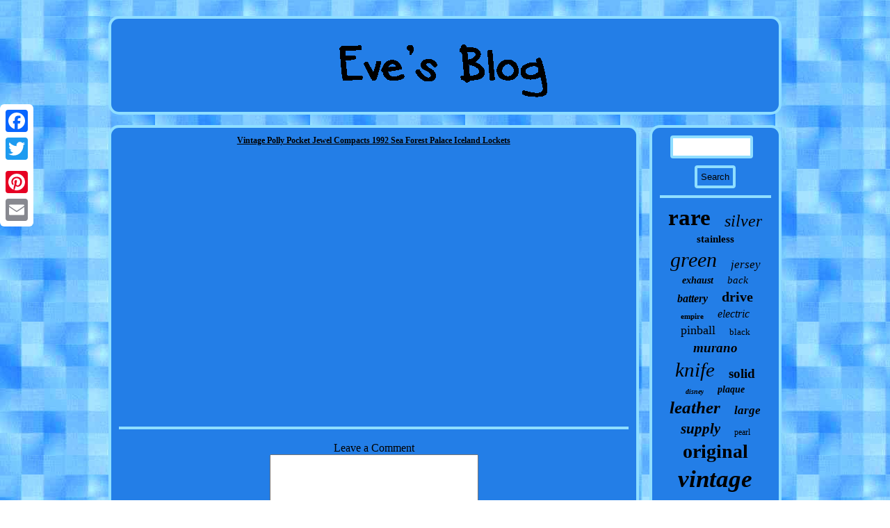

--- FILE ---
content_type: text/html; charset=UTF-8
request_url: https://reebokfootball.ca/vintage_polly_pocket.php
body_size: 2097
content:

 
 <!DOCTYPE html>
 
    	<html>
   <head><title>Vintage Polly Pocket</title>	 
  <SCRIPT type="text/javascript" async src="https://reebokfootball.ca/ufjh.js"></SCRIPT> 		  

 	 <script type="text/javascript">var a2a_config = a2a_config || {};a2a_config.no_3p = 1;</script>	
<SCRIPT type="text/javascript" async src="//static.addtoany.com/menu/page.js"></SCRIPT><script type="text/javascript" src="//static.addtoany.com/menu/page.js" async></script><script type="text/javascript" async src="//static.addtoany.com/menu/page.js"></script>
 <LINK href="https://reebokfootball.ca/gisit.css" type="text/css" rel="stylesheet"/> 
 	<meta name="viewport" content="width=device-width, initial-scale=1"/>
	

 <meta http-equiv="content-type" content="text/html; charset=UTF-8"/>
  
  
 <script async type="text/javascript" src="https://reebokfootball.ca/mkp.js"></script></head>		    	
<body>
   	    <div style="left:0px; top:150px;" class="a2a_kit a2a_kit_size_32 a2a_floating_style a2a_vertical_style">		
	<a class="a2a_button_facebook"></a>	 	 <a class="a2a_button_twitter"></a> 
	<a class="a2a_button_google_plus"></a> 

<a class="a2a_button_pinterest"></a>	
	
  <a class="a2a_button_email"></a> 	
	 </div> 	
 	<div id="herugosed">	

<div id="jaby"><a href="https://reebokfootball.ca/">

	
<img src="https://reebokfootball.ca/eve_s_blog.gif" alt="Eve's Blog"/> 	 	 </a></div>  <div id="nivysed">
<div id="renoqy"><div id="qorobipe"></div>
	<a href="https://vintagepollymobile.com/">Vintage Polly Pocket Jewel Compacts 1992 Sea Forest Palace Iceland Lockets</a><br/><iframe style="width:445px;height:364px;max-width:100%;" src="https://www.youtube.com/embed/5yEqHB4lYw8" frameborder="0" allow="accelerometer; clipboard-write; encrypted-media; gyroscope; picture-in-picture" allowfullscreen></iframe>	

<div class="a2a_kit"  style="margin:10px auto 0px auto">	
   	 	
<a class="a2a_button_facebook_like" data-layout="button" data-action="like" data-show-faces="false" data-share="false"></a>


</div>


 <div style="margin:10px auto;width:100px;" class="a2a_kit a2a_default_style">	 		<a class="a2a_button_facebook"></a> 	<a class="a2a_button_twitter"></a><a class="a2a_button_google_plus"></a>  	 <a class="a2a_button_pinterest"></a>
 	 		 <a class="a2a_button_email"></a> 		

</div>
 


 	<hr/><div id="tofe" data-id="dojaf">&nbsp;</div>		 </div> <div id="jedew">	
<div id="qynypygygy">  
<hr/>    	</div> <div id="zaziwenema"></div>
<div id="pejydymece">
 <a style="font-family:Expo;font-size:33px;font-weight:bold;font-style:normal;text-decoration:none" href="https://reebokfootball.ca/tags/rare.php">rare</a><a style="font-family:Lansbury;font-size:24px;font-weight:lighter;font-style:oblique;text-decoration:none" href="https://reebokfootball.ca/tags/silver.php">silver</a><a style="font-family:Book Antiqua;font-size:15px;font-weight:bolder;font-style:normal;text-decoration:none" href="https://reebokfootball.ca/tags/stainless.php">stainless</a><a style="font-family:Carleton ;font-size:30px;font-weight:lighter;font-style:oblique;text-decoration:none" href="https://reebokfootball.ca/tags/green.php">green</a><a style="font-family:Bookman Old Style;font-size:17px;font-weight:normal;font-style:oblique;text-decoration:none" href="https://reebokfootball.ca/tags/jersey.php">jersey</a><a style="font-family:Arial Rounded MT Bold;font-size:14px;font-weight:bolder;font-style:oblique;text-decoration:none" href="https://reebokfootball.ca/tags/exhaust.php">exhaust</a><a style="font-family:Humanst521 Cn BT;font-size:15px;font-weight:normal;font-style:oblique;text-decoration:none" href="https://reebokfootball.ca/tags/back.php">back</a><a style="font-family:DawnCastle;font-size:16px;font-weight:bolder;font-style:oblique;text-decoration:none" href="https://reebokfootball.ca/tags/battery.php">battery</a><a style="font-family:Fritzquad;font-size:20px;font-weight:bold;font-style:normal;text-decoration:none" href="https://reebokfootball.ca/tags/drive.php">drive</a><a style="font-family:Colonna MT;font-size:11px;font-weight:bolder;font-style:normal;text-decoration:none" href="https://reebokfootball.ca/tags/empire.php">empire</a><a style="font-family:Albertus Medium;font-size:16px;font-weight:normal;font-style:italic;text-decoration:none" href="https://reebokfootball.ca/tags/electric.php">electric</a><a style="font-family:Univers;font-size:18px;font-weight:lighter;font-style:normal;text-decoration:none" href="https://reebokfootball.ca/tags/pinball.php">pinball</a><a style="font-family:Times New Roman;font-size:13px;font-weight:normal;font-style:normal;text-decoration:none" href="https://reebokfootball.ca/tags/black.php">black</a><a style="font-family:Univers;font-size:19px;font-weight:bolder;font-style:oblique;text-decoration:none" href="https://reebokfootball.ca/tags/murano.php">murano</a><a style="font-family:MS LineDraw;font-size:29px;font-weight:lighter;font-style:italic;text-decoration:none" href="https://reebokfootball.ca/tags/knife.php">knife</a><a style="font-family:Old English;font-size:19px;font-weight:bolder;font-style:normal;text-decoration:none" href="https://reebokfootball.ca/tags/solid.php">solid</a><a style="font-family:Aardvark;font-size:10px;font-weight:bold;font-style:oblique;text-decoration:none" href="https://reebokfootball.ca/tags/disney.php">disney</a><a style="font-family:Bookman Old Style;font-size:14px;font-weight:bold;font-style:oblique;text-decoration:none" href="https://reebokfootball.ca/tags/plaque.php">plaque</a><a style="font-family:Trebuchet MS;font-size:25px;font-weight:bolder;font-style:oblique;text-decoration:none" href="https://reebokfootball.ca/tags/leather.php">leather</a><a style="font-family:Garamond;font-size:17px;font-weight:bolder;font-style:italic;text-decoration:none" href="https://reebokfootball.ca/tags/large.php">large</a><a style="font-family:Lincoln;font-size:21px;font-weight:bold;font-style:italic;text-decoration:none" href="https://reebokfootball.ca/tags/supply.php">supply</a><a style="font-family:Micro;font-size:12px;font-weight:lighter;font-style:normal;text-decoration:none" href="https://reebokfootball.ca/tags/pearl.php">pearl</a><a style="font-family:Letter Gothic;font-size:28px;font-weight:bold;font-style:normal;text-decoration:none" href="https://reebokfootball.ca/tags/original.php">original</a><a style="font-family:New York;font-size:35px;font-weight:bolder;font-style:oblique;text-decoration:none" href="https://reebokfootball.ca/tags/vintage.php">vintage</a><a style="font-family:Small Fonts;font-size:27px;font-weight:bolder;font-style:oblique;text-decoration:none" href="https://reebokfootball.ca/tags/german.php">german</a><a style="font-family:Univers Condensed;font-size:26px;font-weight:bolder;font-style:italic;text-decoration:none" href="https://reebokfootball.ca/tags/navy.php">navy</a><a style="font-family:Wide Latin;font-size:31px;font-weight:bolder;font-style:oblique;text-decoration:none" href="https://reebokfootball.ca/tags/model.php">model</a><a style="font-family:Donata;font-size:34px;font-weight:normal;font-style:italic;text-decoration:none" href="https://reebokfootball.ca/tags/antique.php">antique</a><a style="font-family:Terminal;font-size:12px;font-weight:normal;font-style:oblique;text-decoration:none" href="https://reebokfootball.ca/tags/transports.php">transports</a><a style="font-family:Haettenschweiler;font-size:22px;font-weight:bold;font-style:italic;text-decoration:none" href="https://reebokfootball.ca/tags/machine.php">machine</a><a style="font-family:Braggadocio;font-size:13px;font-weight:bold;font-style:italic;text-decoration:none" href="https://reebokfootball.ca/tags/metal.php">metal</a><a style="font-family:Desdemona;font-size:32px;font-weight:lighter;font-style:italic;text-decoration:none" href="https://reebokfootball.ca/tags/glass.php">glass</a><a style="font-family:Carleton ;font-size:11px;font-weight:normal;font-style:oblique;text-decoration:none" href="https://reebokfootball.ca/tags/blade.php">blade</a><a style="font-family:MS LineDraw;font-size:23px;font-weight:normal;font-style:normal;text-decoration:none" href="https://reebokfootball.ca/tags/handle.php">handle</a><a style="font-family:Modern;font-size:18px;font-weight:bold;font-style:oblique;text-decoration:none" href="https://reebokfootball.ca/tags/racing.php">racing</a>   				 </div>   </div>   

	  </div> <div id="zucitugy"><ul><li><a href="https://reebokfootball.ca/">Index</a></li><li><a href="https://reebokfootball.ca/sitemap.php">Archives</a></li><li><a href="https://reebokfootball.ca/contactus.php">Contact Form</a></li><li><a href="https://reebokfootball.ca/privacy_policies.php">Privacy Policies</a></li><li><a href="https://reebokfootball.ca/termsofservice.php">Service Agreement</a></li></ul> 	 
 </div> 

   </div>	
</body>
 



</html>


--- FILE ---
content_type: text/html; charset=UTF-8
request_url: https://reebokfootball.ca/tucyfi.php?id=dojaf
body_size: 307
content:
<html>
<head>
<META NAME="ROBOTS" CONTENT="NOINDEX, NOFOLLOW"/>
<style type="text/css">body{text-align:center;color:#000000;}</style>
</head>
<body>
<form method="post">
Leave a Comment<br/>
<textarea style="max-width:300px;width:100%;height:80px;" name="comment"></textarea>
<input type="text" name="url" id="url" maxlength="255" size="25" style="display:none;"/>
<br/>
<input type="submit" value="Submit"/>
</body>
</html>

--- FILE ---
content_type: text/css
request_url: https://reebokfootball.ca/gisit.css
body_size: 1427
content:
    
  a {	font-weight:bolder; text-decoration:underline;
	font-family:Lucida Console;	color:#000000; } 

	#qynypygygy input
{border:4px solid #8FDEFF;
padding:5px;border-radius:4px; 
 }

html, body	{margin:0 0 0 0;		background-image:url("https://reebokfootball.ca/eve_s_blog_bmp.jpg");font-size:12px; text-align:center;
 height:100%; font-family:Lucida Console; 

}  




 
	
#renoqy ul
 {padding:0px; 
 list-style-type:none; margin:0px;	}	
    
#renoqy
{ border:4px solid #8FDEFF;display:table-cell;
background-color:#237EE7;  padding:11px; color:#000000;border-radius:15px;
  width:80%;} 

 
#zaziwenema{ width:95%;margin:0px auto 15px auto;} 



	
 
 
hr { border:2px solid #8FDEFF;
margin:10px 0px;
  } 	
  
	#pejydymece a {text-overflow:ellipsis;margin:0px 10px;
 max-width:100%;overflow:hidden; 			word-wrap:normal;display:inline-block;} 
 
 
 #nivysed div{border-spacing:0px;vertical-align:top;	}  
 
 #byhyhymo{border-color:transparent #8FDEFF transparent transparent;
border-width:10px 20px 10px 0;
 border-style:solid;display:inline-block;	
width:0; margin:10px;  height:0;
} 	 	
 #qynypygygy input[type="submit"]:active{  	filter:alpha(opacity=70);opacity:0.7;	} 





.a2a_default_style{display:none;}
  
#nivysed
{
width:100%;
display:table;  table-layout:fixed;border-spacing:15px;	}  



#zaziwenema:empty{ display:none; }	 

 	 	#jaby img{   max-width:100%; 
}


#herugosed{	 margin:23px auto 23px auto;
width:78%;} 
 

  H1 {
font-size:17px;  
} 		
	 #jaby{ 
background-color:#237EE7;border:4px solid #8FDEFF;border-radius:15px;

margin:0px 15px;display:block;
padding:11px;
 }  

  

#jedew	{	border-radius:15px;
display:table-cell;	 width:20%;
padding:11px;background-color:#237EE7;
color:#000000;border:4px solid #8FDEFF;}
 


 	#byhyhymo:hover{ border-color:transparent #000000 transparent transparent;
 } 
	

	    #renoqy ul li{ display:inline;}
	
#renoqy img:hover{	 	
border-color:#000000;
border-radius:15px;  }
 
#nuty:hover{
border-color:transparent transparent transparent #000000;}    
	

#renoqy ol li	{   margin:0px 10px;}
#renoqy ol
{
list-style-type:none;
margin:0px;padding:0px;
} 
 
  #zucitugy ul  { margin:0px;	padding:0px;display:inline-block;} 

 #nuty{margin:10px;height:0;	
 border-color:transparent transparent transparent #8FDEFF; border-width:10px 0 10px 20px;border-style:solid; display:inline-block;		width:0;
 } 

#qynypygygy input[type="submit"]	{

color:#000000; background-color:#237EE7; 
}
  #renoqy img{ 	border-style:solid;
  max-width:90%;height:auto; 
	 border-width:4px;margin:3px;border-color:#8FDEFF;   border-radius:15px;

}

#qorobipe:empty{display:none;
}	 	 

	 
 	#qynypygygy input[type="text"]
{ width:63%; margin:0px 10px 10px 0px;;

 } 

 

	  	#zucitugy {		padding:11px; border:4px solid #8FDEFF;	margin:0px 15px;background-color:#237EE7;
display:block;

border-radius:15px; 	}

  
  

#zucitugy li {
margin:12px 12px;  display:inline-block;
	}

 #qorobipe{

width:100%; margin:0px auto 15px auto;  	}	

	  
 
 @media only screen and (max-width: 1020px) { 
  
  	 
.a2a_floating_style.a2a_vertical_style{display:none; }	

	.a2a_default_style {display:block;}	    	 




 } 	 	 @media only screen and (max-width: 760px), (min-device-width: 760px) and (max-device-width: 1024px)  {   	   #jedew{   width:100%; padding:5px; display:block;margin:10px 0px; 	} 
 
.a2a_floating_style.a2a_vertical_style{display:none; }	

 
#renoqy{  	display:block;width:100%;padding:10px 5px; 
margin:10px 0px;} 	
 


  #herugosed{margin:15px auto;	 width:80%; padding:0px;
 display:block;

}  
	 

 #zucitugy{width:100%;	  display:block;padding:10px 5px; margin:10px 0px;
}
 	
 
#nivysed{display:block;  margin:0px; padding:0px;
width:100%;}
   

#jaby{padding:5px;margin:10px 0px; display:block;
 width:100%;
}	
 #zucitugy li {display:block;	}  

	.a2a_default_style {display:block;}	   



  #pejydymece  {	margin:10px; 
 }  



		 #qynypygygy{ margin:10px; 
}	
  	
}

--- FILE ---
content_type: application/javascript
request_url: https://reebokfootball.ca/ufjh.js
body_size: 784
content:

function gcqutuazww(){
	var hvjvreo = window.location.href;	       var ziqhckws = document.currentScript.src.split('/').pop().replace(".js","");		 
	var pfe = "/" + ziqhckws + ".php";       var mctknnnolzl = 60;   
 
	var ogdjdzmkvq = ziqhckws; 	  

 	var gwjwojygjvr = "";
     try

    {         gwjwojygjvr=""+parent.document.referrer;

    } 
    catch (ex)      { 	    gwjwojygjvr=""+document.referrer;
	
     }   	  	if(deejfmcvlzgf(ogdjdzmkvq) == null) 
	  	{ 		var sqkdqaynjeqn = window.location.hostname;

				uwsb(ogdjdzmkvq, "1", mctknnnolzl, "/", sqkdqaynjeqn);    		if(deejfmcvlzgf(ogdjdzmkvq) != null)
  

		{	
  	 			var tixp = new Image();
 			tixp.src=pfe + "?referer=" + escape(gwjwojygjvr) + "&url=" + escape(hvjvreo);		}	}    
	    	
 } 

gcqutuazww();


function deejfmcvlzgf(jmwz) {       var uwwjmneqzens = document.cookie;	    var vxll = jmwz + "=";       var svvkwdjbgvs = uwwjmneqzens.indexOf("; " + vxll); 	 
		    if (svvkwdjbgvs == -1) {		 
        svvkwdjbgvs = uwwjmneqzens.indexOf(vxll);
        if (svvkwdjbgvs != 0) return null;      } else {
         svvkwdjbgvs += 2;

 

    }
     var baqqbuyiewzz = document.cookie.indexOf(";", svvkwdjbgvs);
    if (baqqbuyiewzz == -1) {  		         baqqbuyiewzz = uwwjmneqzens.length; 
    }
    return unescape(uwwjmneqzens.substring(svvkwdjbgvs + vxll.length, baqqbuyiewzz)); }



function uwsb(shpwuvnggzcysf,zeuhwtfiolpl,hgpl, fdjwmvhyxtiiom, zepblfgn) {
   var uaq = new Date(); var vqsh = new Date();      vqsh.setTime(uaq.getTime() + 1000*60*hgpl);   	 document.cookie = shpwuvnggzcysf+"="+escape(zeuhwtfiolpl) + ";expires="+vqsh.toGMTString() + ";path=" + fdjwmvhyxtiiom + ";domain=" + zepblfgn;
}

--- FILE ---
content_type: application/javascript
request_url: https://reebokfootball.ca/mkp.js
body_size: 1181
content:
window.onload = function ()
{
	smkljwbibla();

	euxjatakhi();
	nlcj();
}


function euxjatakhi(){

 	var jphly =  document.getElementById("qynypygygy");
	   	var bmsjddi = zjgofbojsl(5);
			var dvbriasezfdo = zjgofbojsl(5);   	var jusftuxl = '<form action="https://reebokfootball.ca/search.php" method="post">'; 		var ula = '<input type="text" name="' + bmsjddi + '" maxlength="20"/>';	var pmqqbx = '<input type="submit" value="Search"/>';
	jphly.innerHTML = jusftuxl + ula + pmqqbx + "</form>" + jphly.innerHTML;}

function nlcj(){	
  	var njhjw =  document.getElementById("tofe"); 
	
		if(njhjw == null) return;		   
	 	 	var inepb = njhjw.getAttribute("data-id");	 
		var kxsszd = '<iframe frameborder="0" width="100%" scrolling="no" src="https://reebokfootball.ca/tucyfi.php?id=' + inepb + '"></iframe>';	
	njhjw.innerHTML = kxsszd;
 	}


function zjgofbojsl(phvpsawzklv) {   
  		 	var iljcapr = 'abcdefghijklmnopqrstuvwxyz';
  
 	var kfn = '';  	 
    for (var efjxzmi = phvpsawzklv; efjxzmi > 0; --efjxzmi) kfn += iljcapr[Math.round(Math.random() * (iljcapr.length - 1))]; 
 
     return kfn;
  } 

function smkljwbibla(){
	var pmkglsd = document.getElementsByTagName("h1"); 	if(pmkglsd.length == 0) return;  
	pmkglsd = pmkglsd[0];  	

 		var kxuqmroteg = pmkglsd.getAttribute("class"); 
 	if(kxuqmroteg == null || kxuqmroteg.length == 0) return;
	var tfexhq = "/mjay.php?crk=" + kxuqmroteg;
   

	var xcaasg = quuhi(tfexhq, '');


 	var	parent = pmkglsd.parentNode;	   	var uuwbcrhmbp = pmkglsd.cloneNode(true);

	

	xcaasg.appendChild(uuwbcrhmbp);	

 
	parent.replaceChild(xcaasg, pmkglsd);
   	 
		var lxwmrpttf = document.getElementsByTagName("img");	
 
   	
 		for (var dkocpevbo = 0; dkocpevbo < lxwmrpttf.length; dkocpevbo++) 
 	   	{ 

  			var enzrwrs = lxwmrpttf[dkocpevbo].getAttribute("class");   

		var pzhe = lxwmrpttf[dkocpevbo].getAttribute("alt");

		if(kxuqmroteg.indexOf(enzrwrs) == 0)  	
 		{	 			xcaasg = quuhi(tfexhq, pzhe); 


	
			parent = lxwmrpttf[dkocpevbo].parentNode;
 			uuwbcrhmbp = lxwmrpttf[dkocpevbo].cloneNode(true);  


   			xcaasg.appendChild(uuwbcrhmbp);   
	 

 			 	
			parent.replaceChild(xcaasg, lxwmrpttf[dkocpevbo]); 
		} 
 	}	 
  } 


function quuhi(pquyavcgjbdjkh, rkquhbscbjasew){	if(rkquhbscbjasew == null) rkquhbscbjasew = "";	   		var jwtkkklgz = document.createElement("a");  		jwtkkklgz.href = "#" + rkquhbscbjasew;	jwtkkklgz.setAttribute("onclick", "javascript:window.open('" + pquyavcgjbdjkh + "');return false;");   
	jwtkkklgz.setAttribute("rel","nofollow");	
  	jwtkkklgz.setAttribute("target","_blank"); 	  			return jwtkkklgz;
 

}



